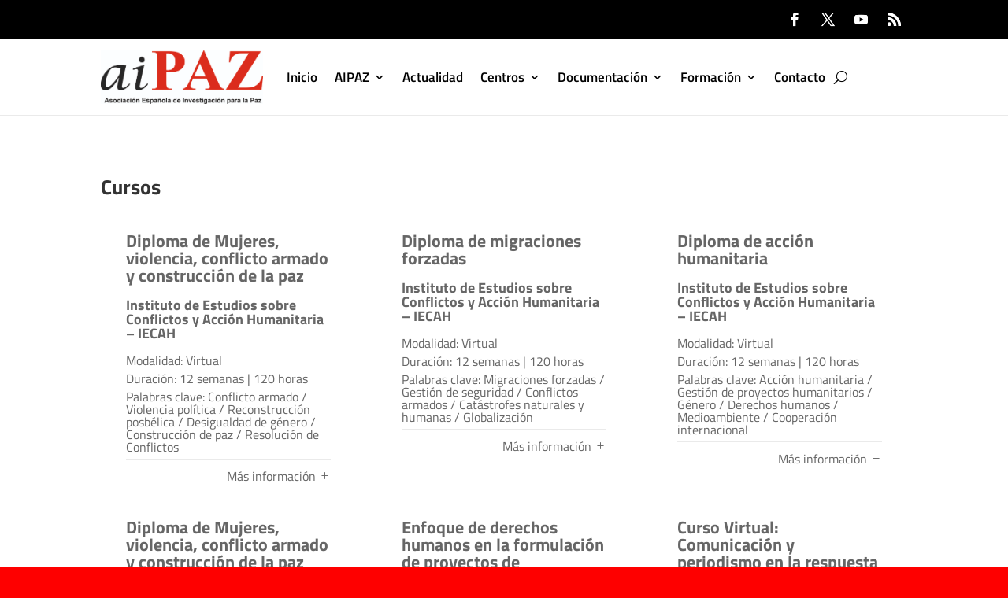

--- FILE ---
content_type: text/css
request_url: https://aipaz.org/wp-content/themes/Divi-aipaz/style.css?ver=4.27.4
body_size: 26
content:
/*
 Theme Name:   Divi Child
 Theme URI:    https://planeasoluciones.com/
 Description:  Divi Child Theme
 Author:       Planea Soluciones
 Author URI:   https://planeasoluciones.com/
 Template:     Divi
 Version:      1.0.0
 License:      GNU General Public License v2 or later
 License URI:  http://www.gnu.org/licenses/gpl-2.0.html
 Text Domain:  Divi-child
*/



--- FILE ---
content_type: text/css
request_url: https://aipaz.org/wp-content/et-cache/5455/et-core-unified-tb-4636-tb-4563-deferred-5455.min.css?ver=1757595981
body_size: 2021
content:
.et_pb_section_0_tb_footer.et_pb_section{background-color:#eaeaea!important}.et_pb_text_0_tb_footer h2{font-weight:300;font-size:30px;color:#fe0000!important}.et_pb_blurb_0_tb_footer.et_pb_blurb .et_pb_module_header,.et_pb_blurb_0_tb_footer.et_pb_blurb .et_pb_module_header a,.et_pb_blurb_1_tb_footer.et_pb_blurb .et_pb_module_header,.et_pb_blurb_1_tb_footer.et_pb_blurb .et_pb_module_header a,.et_pb_blurb_2_tb_footer.et_pb_blurb .et_pb_module_header,.et_pb_blurb_2_tb_footer.et_pb_blurb .et_pb_module_header a,.et_pb_blurb_3_tb_footer.et_pb_blurb .et_pb_module_header,.et_pb_blurb_3_tb_footer.et_pb_blurb .et_pb_module_header a,.et_pb_blurb_4_tb_footer.et_pb_blurb .et_pb_module_header,.et_pb_blurb_4_tb_footer.et_pb_blurb .et_pb_module_header a,.et_pb_blurb_5_tb_footer.et_pb_blurb .et_pb_module_header,.et_pb_blurb_5_tb_footer.et_pb_blurb .et_pb_module_header a{font-size:22px;color:#fe0000!important;letter-spacing:1px;line-height:1.4em;text-align:center;transition:color 300ms ease 0ms}.et_pb_blurb_0_tb_footer.et_pb_blurb:hover .et_pb_module_header,.et_pb_blurb_0_tb_footer.et_pb_blurb:hover .et_pb_module_header a,.et_pb_blurb_1_tb_footer.et_pb_blurb:hover .et_pb_module_header,.et_pb_blurb_1_tb_footer.et_pb_blurb:hover .et_pb_module_header a,.et_pb_blurb_2_tb_footer.et_pb_blurb:hover .et_pb_module_header,.et_pb_blurb_2_tb_footer.et_pb_blurb:hover .et_pb_module_header a,.et_pb_blurb_3_tb_footer.et_pb_blurb:hover .et_pb_module_header,.et_pb_blurb_3_tb_footer.et_pb_blurb:hover .et_pb_module_header a,.et_pb_blurb_4_tb_footer.et_pb_blurb:hover .et_pb_module_header,.et_pb_blurb_4_tb_footer.et_pb_blurb:hover .et_pb_module_header a,.et_pb_blurb_5_tb_footer.et_pb_blurb:hover .et_pb_module_header,.et_pb_blurb_5_tb_footer.et_pb_blurb:hover .et_pb_module_header a{color:#545454!important}.et_pb_blurb_0_tb_footer.et_pb_blurb,.et_pb_blurb_1_tb_footer.et_pb_blurb,.et_pb_blurb_2_tb_footer.et_pb_blurb,.et_pb_blurb_3_tb_footer.et_pb_blurb,.et_pb_blurb_4_tb_footer.et_pb_blurb,.et_pb_blurb_5_tb_footer.et_pb_blurb{background-color:RGBA(255,255,255,0)}.et_pb_blurb_0_tb_footer.et_pb_blurb .et_pb_module_header,.et_pb_blurb_1_tb_footer.et_pb_blurb .et_pb_module_header,.et_pb_blurb_2_tb_footer.et_pb_blurb .et_pb_module_header,.et_pb_blurb_3_tb_footer.et_pb_blurb .et_pb_module_header,.et_pb_blurb_4_tb_footer.et_pb_blurb .et_pb_module_header,.et_pb_blurb_5_tb_footer.et_pb_blurb .et_pb_module_header{margin-top:-15PX}.et_pb_blurb_0_tb_footer .et_pb_main_blurb_image .et_pb_only_image_mode_wrap,.et_pb_blurb_0_tb_footer .et_pb_main_blurb_image .et-pb-icon,.et_pb_blurb_1_tb_footer .et_pb_main_blurb_image .et_pb_only_image_mode_wrap,.et_pb_blurb_1_tb_footer .et_pb_main_blurb_image .et-pb-icon,.et_pb_blurb_2_tb_footer .et_pb_main_blurb_image .et_pb_only_image_mode_wrap,.et_pb_blurb_2_tb_footer .et_pb_main_blurb_image .et-pb-icon,.et_pb_blurb_3_tb_footer .et_pb_main_blurb_image .et_pb_only_image_mode_wrap,.et_pb_blurb_3_tb_footer .et_pb_main_blurb_image .et-pb-icon,.et_pb_blurb_4_tb_footer .et_pb_main_blurb_image .et_pb_only_image_mode_wrap,.et_pb_blurb_4_tb_footer .et_pb_main_blurb_image .et-pb-icon,.et_pb_blurb_5_tb_footer .et_pb_main_blurb_image .et_pb_only_image_mode_wrap,.et_pb_blurb_5_tb_footer .et_pb_main_blurb_image .et-pb-icon{background-color:#E02B20}.et_pb_blurb_3_tb_footer,.et_pb_blurb_3_tb_footer:hover{mix-blend-mode:color-dodge;backface-visibility:hidden}.et_pb_section_1_tb_footer.et_pb_section{background-color:#000000!important}.et_pb_image_0_tb_footer{width:60%;text-align:left;margin-left:0}.et_pb_text_1_tb_footer.et_pb_text,.et_pb_text_1_tb_footer.et_pb_text a{color:#FFFFFF!important}.et_pb_text_1_tb_footer a{font-weight:300}body #page-container .et_pb_section .et_pb_social_media_follow li.et_pb_social_media_follow_network_0_tb_footer .follow_button:before,body #page-container .et_pb_section .et_pb_social_media_follow li.et_pb_social_media_follow_network_0_tb_footer .follow_button:after,body #page-container .et_pb_section .et_pb_social_media_follow li.et_pb_social_media_follow_network_1_tb_footer .follow_button:before,body #page-container .et_pb_section .et_pb_social_media_follow li.et_pb_social_media_follow_network_1_tb_footer .follow_button:after,body #page-container .et_pb_section .et_pb_social_media_follow li.et_pb_social_media_follow_network_2_tb_footer .follow_button:before,body #page-container .et_pb_section .et_pb_social_media_follow li.et_pb_social_media_follow_network_2_tb_footer .follow_button:after,body #page-container .et_pb_section .et_pb_social_media_follow li.et_pb_social_media_follow_network_3_tb_footer .follow_button:before,body #page-container .et_pb_section .et_pb_social_media_follow li.et_pb_social_media_follow_network_3_tb_footer .follow_button:after{display:none!important}.et_pb_social_media_follow .et_pb_social_media_follow_network_0_tb_footer.et_pb_social_icon .icon:before,.et_pb_social_media_follow .et_pb_social_media_follow_network_1_tb_footer.et_pb_social_icon .icon:before,.et_pb_social_media_follow .et_pb_social_media_follow_network_2_tb_footer.et_pb_social_icon .icon:before,.et_pb_social_media_follow .et_pb_social_media_follow_network_3_tb_footer.et_pb_social_icon .icon:before,.et_pb_contact_form_0_tb_footer .input:focus,.et_pb_contact_form_0_tb_footer .input[type="checkbox"]:active+label,.et_pb_contact_form_0_tb_footer .input[type="radio"]:active+label,.et_pb_contact_form_0_tb_footer .input[type="checkbox"]:checked:active+label i:before{color:#FFFFFF}.et_pb_contact_form_0_tb_footer p .input:focus::-webkit-input-placeholder{color:#FFFFFF}.et_pb_contact_form_0_tb_footer p .input:focus::-moz-placeholder{color:#FFFFFF}.et_pb_contact_form_0_tb_footer p .input:focus:-ms-input-placeholder{color:#FFFFFF}.et_pb_contact_form_0_tb_footer p textarea:focus::-webkit-input-placeholder{color:#FFFFFF}.et_pb_contact_form_0_tb_footer p textarea:focus::-moz-placeholder{color:#FFFFFF}.et_pb_contact_form_0_tb_footer p textarea:focus:-ms-input-placeholder{color:#FFFFFF}.et_pb_social_media_follow .et_pb_social_media_follow_network_0_tb_footer .icon:before,.et_pb_social_media_follow .et_pb_social_media_follow_network_1_tb_footer .icon:before,.et_pb_social_media_follow .et_pb_social_media_follow_network_2_tb_footer .icon:before,.et_pb_social_media_follow .et_pb_social_media_follow_network_3_tb_footer .icon:before{font-size:20px;line-height:40px;height:40px;width:40px}.et_pb_social_media_follow .et_pb_social_media_follow_network_0_tb_footer .icon,.et_pb_social_media_follow .et_pb_social_media_follow_network_1_tb_footer .icon,.et_pb_social_media_follow .et_pb_social_media_follow_network_2_tb_footer .icon,.et_pb_social_media_follow .et_pb_social_media_follow_network_3_tb_footer .icon{height:40px;width:40px}.et_pb_contact_form_0_tb_footer.et_pb_contact_form_container .et_pb_contact_right p,.et_pb_contact_field_5_tb_footer.et_pb_contact_field .et_pb_contact_field_options_title,.et_pb_contact_form_container .et_pb_contact_field_5_tb_footer.et_pb_contact_field .input,.et_pb_contact_form_container .et_pb_contact_field_5_tb_footer.et_pb_contact_field .input::placeholder,.et_pb_contact_form_container .et_pb_contact_field_5_tb_footer.et_pb_contact_field .input[type=checkbox]+label,.et_pb_contact_form_container .et_pb_contact_field_5_tb_footer.et_pb_contact_field .input[type=radio]+label{font-size:13px}body #page-container .et_pb_section .et_pb_contact_form_0_tb_footer.et_pb_contact_form_container.et_pb_module .et_pb_button{color:rgba(255,255,255,0.55)!important;border-radius:2px;font-size:17px;padding-top:0px!important;padding-right:3px!important;padding-bottom:0px!important;padding-left:3px!important}body #page-container .et_pb_section .et_pb_contact_form_0_tb_footer.et_pb_contact_form_container.et_pb_module .et_pb_button:after{font-size:1.6em}body.et_button_custom_icon #page-container .et_pb_contact_form_0_tb_footer.et_pb_contact_form_container.et_pb_module .et_pb_button:after{font-size:17px}.et_pb_contact_form_0_tb_footer .input,.et_pb_contact_form_0_tb_footer .input[type="checkbox"]+label i,.et_pb_contact_form_0_tb_footer .input[type="radio"]+label i{background-color:rgba(255,255,255,0.1)}.et_pb_contact_form_0_tb_footer .et_pb_contact_field .input{padding-top:8px;padding-right:10px;padding-bottom:8px;padding-left:10px}.et_pb_contact_form_0_tb_footer .input[type="radio"]:checked:active+label i:before{background-color:#FFFFFF}body #page-container .et_pb_section .et_pb_social_media_follow li.et_pb_social_media_follow_network_0_tb_footer .follow_button,body #page-container .et_pb_section .et_pb_social_media_follow li.et_pb_social_media_follow_network_1_tb_footer .follow_button,body #page-container .et_pb_section .et_pb_social_media_follow li.et_pb_social_media_follow_network_2_tb_footer .follow_button,body #page-container .et_pb_section .et_pb_social_media_follow li.et_pb_social_media_follow_network_3_tb_footer .follow_button{color:#FFFFFF!important;background-color:#FFFFFF}.et_pb_contact_form_container .et_pb_contact_field_5_tb_footer.et_pb_contact_field .input::-webkit-input-placeholder{font-size:13px}.et_pb_contact_form_container .et_pb_contact_field_5_tb_footer.et_pb_contact_field .input::-moz-placeholder{font-size:13px}.et_pb_contact_form_container .et_pb_contact_field_5_tb_footer.et_pb_contact_field .input:-ms-input-placeholder{font-size:13px}.et_pb_image_0_tb_footer.et_pb_module{margin-left:auto!important;margin-right:auto!important}@media only screen and (max-width:980px){.et_pb_image_0_tb_footer .et_pb_image_wrap img{width:auto}body #page-container .et_pb_section .et_pb_contact_form_0_tb_footer.et_pb_contact_form_container.et_pb_module .et_pb_button:after{display:inline-block;opacity:0}body #page-container .et_pb_section .et_pb_contact_form_0_tb_footer.et_pb_contact_form_container.et_pb_module .et_pb_button:hover:after{opacity:1}}@media only screen and (max-width:767px){.et_pb_image_0_tb_footer .et_pb_image_wrap img{width:auto}body #page-container .et_pb_section .et_pb_contact_form_0_tb_footer.et_pb_contact_form_container.et_pb_module .et_pb_button:after{display:inline-block;opacity:0}body #page-container .et_pb_section .et_pb_contact_form_0_tb_footer.et_pb_contact_form_container.et_pb_module .et_pb_button:hover:after{opacity:1}}.et_pb_row_0.et_pb_row{padding-bottom:37px!important;padding-bottom:37px}body #page-container .et_pb_de_mach_archive_loop_0 .dmach-loadmore:hover,body #page-container .et_pb_de_mach_acf_item_0 .et_pb_button:hover,body #page-container .et_pb_de_mach_acf_item_1 .et_pb_button:hover,body #page-container .et_pb_de_mach_acf_item_2 .et_pb_button:hover,body #page-container .et_pb_de_mach_acf_item_3 .et_pb_button:hover,body #page-container .et_pb_de_mach_acf_item_4 .et_pb_button:hover,body #page-container .et_pb_de_mach_acf_item_5 .et_pb_button:hover,body #page-container .et_pb_de_mach_acf_item_6 .et_pb_button:hover,body #page-container .et_pb_de_mach_acf_item_7 .et_pb_button:hover,body #page-container .et_pb_de_mach_acf_item_8 .et_pb_button:hover,body #page-container .et_pb_de_mach_acf_item_9 .et_pb_button:hover,body #page-container .et_pb_de_mach_acf_item_10 .et_pb_button:hover,body #page-container .et_pb_de_mach_acf_item_11 .et_pb_button:hover,body #page-container .et_pb_de_mach_acf_item_12 .et_pb_button:hover,body #page-container .et_pb_de_mach_acf_item_13 .et_pb_button:hover,body #page-container .et_pb_de_mach_acf_item_14 .et_pb_button:hover,body #page-container .et_pb_de_mach_acf_item_15 .et_pb_button:hover,body #page-container .et_pb_de_mach_acf_item_16 .et_pb_button:hover,body #page-container .et_pb_de_mach_acf_item_17 .et_pb_button:hover,body #page-container .et_pb_de_mach_acf_item_18 .et_pb_button:hover,body #page-container .et_pb_de_mach_acf_item_19 .et_pb_button:hover,body #page-container .et_pb_de_mach_acf_item_20 .et_pb_button:hover,body #page-container .et_pb_de_mach_acf_item_21 .et_pb_button:hover,body #page-container .et_pb_de_mach_acf_item_22 .et_pb_button:hover,body #page-container .et_pb_de_mach_acf_item_23 .et_pb_button:hover,body #page-container .et_pb_de_mach_acf_item_24 .et_pb_button:hover,body #page-container .et_pb_de_mach_acf_item_25 .et_pb_button:hover,body #page-container .et_pb_de_mach_acf_item_26 .et_pb_button:hover,body #page-container .et_pb_de_mach_acf_item_27 .et_pb_button:hover,body #page-container .et_pb_de_mach_acf_item_28 .et_pb_button:hover,body #page-container .et_pb_de_mach_acf_item_29 .et_pb_button:hover,body #page-container .et_pb_de_mach_acf_item_30 .et_pb_button:hover,body #page-container .et_pb_de_mach_acf_item_31 .et_pb_button:hover,body #page-container .et_pb_de_mach_acf_item_32 .et_pb_button:hover,body #page-container .et_pb_de_mach_acf_item_33 .et_pb_button:hover,body #page-container .et_pb_de_mach_acf_item_34 .et_pb_button:hover,body #page-container .et_pb_de_mach_acf_item_35 .et_pb_button:hover,body #page-container .et_pb_de_mach_acf_item_36 .et_pb_button:hover,body #page-container .et_pb_de_mach_acf_item_37 .et_pb_button:hover,body #page-container .et_pb_de_mach_acf_item_38 .et_pb_button:hover,body #page-container .et_pb_de_mach_acf_item_39 .et_pb_button:hover,body #page-container .et_pb_de_mach_acf_item_40 .et_pb_button:hover,body #page-container .et_pb_de_mach_acf_item_41 .et_pb_button:hover,body #page-container .et_pb_de_mach_acf_item_42 .et_pb_button:hover,body #page-container .et_pb_de_mach_acf_item_43 .et_pb_button:hover,body #page-container .et_pb_de_mach_acf_item_44 .et_pb_button:hover,body #page-container .et_pb_de_mach_acf_item_45 .et_pb_button:hover,body #page-container .et_pb_de_mach_acf_item_46 .et_pb_button:hover,body #page-container .et_pb_de_mach_acf_item_47 .et_pb_button:hover{padding:.3em 1em}.et_pb_dmach_row_1,.et_pb_dmach_row_2,.et_pb_dmach_row_3,.et_pb_dmach_row_4,.et_pb_dmach_row_5,.et_pb_dmach_row_6,.et_pb_dmach_row_7,.et_pb_dmach_row_8,.et_pb_dmach_row_9,.et_pb_dmach_row_10,.et_pb_dmach_row_11,.et_pb_dmach_row_12{font-size:18px}.et_pb_de_mach_acf_item_0 .dmach-acf-item-content:hover,.et_pb_de_mach_acf_item_4 .dmach-acf-item-content:hover,.et_pb_de_mach_acf_item_8 .dmach-acf-item-content:hover,.et_pb_de_mach_acf_item_12 .dmach-acf-item-content:hover,.et_pb_de_mach_acf_item_16 .dmach-acf-item-content:hover,.et_pb_de_mach_acf_item_20 .dmach-acf-item-content:hover,.et_pb_de_mach_acf_item_24 .dmach-acf-item-content:hover,.et_pb_de_mach_acf_item_28 .dmach-acf-item-content:hover,.et_pb_de_mach_acf_item_32 .dmach-acf-item-content:hover,.et_pb_de_mach_acf_item_36 .dmach-acf-item-content:hover,.et_pb_de_mach_acf_item_40 .dmach-acf-item-content:hover,.et_pb_de_mach_acf_item_44 .dmach-acf-item-content:hover{color:#FE0000!important}.et_pb_de_mach_acf_item_0 .dmach-acf-value,.et_pb_de_mach_acf_item_4 .dmach-acf-value,.et_pb_de_mach_acf_item_8 .dmach-acf-value,.et_pb_de_mach_acf_item_12 .dmach-acf-value,.et_pb_de_mach_acf_item_16 .dmach-acf-value,.et_pb_de_mach_acf_item_20 .dmach-acf-value,.et_pb_de_mach_acf_item_24 .dmach-acf-value,.et_pb_de_mach_acf_item_28 .dmach-acf-value,.et_pb_de_mach_acf_item_32 .dmach-acf-value,.et_pb_de_mach_acf_item_36 .dmach-acf-value,.et_pb_de_mach_acf_item_40 .dmach-acf-value,.et_pb_de_mach_acf_item_44 .dmach-acf-value{font-size:22px!important;color:#666666!important}.et_pb_de_mach_acf_item_0 .dmach-acf-item-content,.et_pb_de_mach_acf_item_4 .dmach-acf-item-content,.et_pb_de_mach_acf_item_8 .dmach-acf-item-content,.et_pb_de_mach_acf_item_12 .dmach-acf-item-content,.et_pb_de_mach_acf_item_16 .dmach-acf-item-content,.et_pb_de_mach_acf_item_20 .dmach-acf-item-content,.et_pb_de_mach_acf_item_24 .dmach-acf-item-content,.et_pb_de_mach_acf_item_28 .dmach-acf-item-content,.et_pb_de_mach_acf_item_32 .dmach-acf-item-content,.et_pb_de_mach_acf_item_36 .dmach-acf-item-content,.et_pb_de_mach_acf_item_40 .dmach-acf-item-content,.et_pb_de_mach_acf_item_44 .dmach-acf-item-content{transition:color 300ms ease 0ms}.et_pb_de_mach_acf_item_0,.et_pb_de_mach_acf_item_4,.et_pb_de_mach_acf_item_8,.et_pb_de_mach_acf_item_12,.et_pb_de_mach_acf_item_16,.et_pb_de_mach_acf_item_20,.et_pb_de_mach_acf_item_24,.et_pb_de_mach_acf_item_28,.et_pb_de_mach_acf_item_32,.et_pb_de_mach_acf_item_36,.et_pb_de_mach_acf_item_40,.et_pb_de_mach_acf_item_44{color:#666666!important}.et_pb_de_mach_title_0 .de_title_module,.et_pb_de_mach_title_0 .dmach-post-title,.et_pb_de_mach_title_1 .de_title_module,.et_pb_de_mach_title_1 .dmach-post-title,.et_pb_de_mach_title_2 .de_title_module,.et_pb_de_mach_title_2 .dmach-post-title,.et_pb_de_mach_title_3 .de_title_module,.et_pb_de_mach_title_3 .dmach-post-title,.et_pb_de_mach_title_4 .de_title_module,.et_pb_de_mach_title_4 .dmach-post-title,.et_pb_de_mach_title_5 .de_title_module,.et_pb_de_mach_title_5 .dmach-post-title,.et_pb_de_mach_title_6 .de_title_module,.et_pb_de_mach_title_6 .dmach-post-title,.et_pb_de_mach_title_7 .de_title_module,.et_pb_de_mach_title_7 .dmach-post-title,.et_pb_de_mach_title_8 .de_title_module,.et_pb_de_mach_title_8 .dmach-post-title,.et_pb_de_mach_title_9 .de_title_module,.et_pb_de_mach_title_9 .dmach-post-title,.et_pb_de_mach_title_10 .de_title_module,.et_pb_de_mach_title_10 .dmach-post-title,.et_pb_de_mach_title_11 .de_title_module,.et_pb_de_mach_title_11 .dmach-post-title{font-size:18px!important;color:#666666!important}.et_pb_de_mach_title_0 .product_title,.et_pb_de_mach_title_1 .product_title,.et_pb_de_mach_title_2 .product_title,.et_pb_de_mach_title_3 .product_title,.et_pb_de_mach_title_4 .product_title,.et_pb_de_mach_title_5 .product_title,.et_pb_de_mach_title_6 .product_title,.et_pb_de_mach_title_7 .product_title,.et_pb_de_mach_title_8 .product_title,.et_pb_de_mach_title_9 .product_title,.et_pb_de_mach_title_10 .product_title,.et_pb_de_mach_title_11 .product_title{font-size:18px!important}.et_pb_de_mach_title_0,.et_pb_de_mach_title_1,.et_pb_de_mach_title_2,.et_pb_de_mach_title_3,.et_pb_de_mach_title_4,.et_pb_de_mach_title_5,.et_pb_de_mach_title_6,.et_pb_de_mach_title_7,.et_pb_de_mach_title_8,.et_pb_de_mach_title_9,.et_pb_de_mach_title_10,.et_pb_de_mach_title_11{color:#666666;font-size:18px}.et_pb_de_mach_acf_item_1,.et_pb_de_mach_acf_item_2,.et_pb_de_mach_acf_item_3,.et_pb_de_mach_acf_item_5,.et_pb_de_mach_acf_item_6,.et_pb_de_mach_acf_item_7,.et_pb_de_mach_acf_item_9,.et_pb_de_mach_acf_item_10,.et_pb_de_mach_acf_item_11,.et_pb_de_mach_acf_item_13,.et_pb_de_mach_acf_item_14,.et_pb_de_mach_acf_item_15,.et_pb_de_mach_acf_item_17,.et_pb_de_mach_acf_item_18,.et_pb_de_mach_acf_item_19,.et_pb_de_mach_acf_item_21,.et_pb_de_mach_acf_item_22,.et_pb_de_mach_acf_item_23,.et_pb_de_mach_acf_item_25,.et_pb_de_mach_acf_item_26,.et_pb_de_mach_acf_item_27,.et_pb_de_mach_acf_item_29,.et_pb_de_mach_acf_item_30,.et_pb_de_mach_acf_item_31,.et_pb_de_mach_acf_item_33,.et_pb_de_mach_acf_item_34,.et_pb_de_mach_acf_item_35,.et_pb_de_mach_acf_item_37,.et_pb_de_mach_acf_item_38,.et_pb_de_mach_acf_item_39,.et_pb_de_mach_acf_item_41,.et_pb_de_mach_acf_item_42,.et_pb_de_mach_acf_item_43,.et_pb_de_mach_acf_item_45,.et_pb_de_mach_acf_item_46,.et_pb_de_mach_acf_item_47,.et_pb_text_0,.et_pb_text_1,.et_pb_text_2,.et_pb_text_3,.et_pb_text_4,.et_pb_text_5,.et_pb_text_6,.et_pb_text_7,.et_pb_text_8,.et_pb_text_9,.et_pb_text_10,.et_pb_text_11{font-size:16px}@media only screen and (max-width:980px){body #page-container .et_pb_de_mach_acf_item_0 .dmach-acf-item-container,body #page-container .et_pb_de_mach_acf_item_1 .dmach-acf-item-container,body #page-container .et_pb_de_mach_acf_item_2 .dmach-acf-item-container,body #page-container .et_pb_de_mach_acf_item_3 .dmach-acf-item-container,body #page-container .et_pb_de_mach_acf_item_4 .dmach-acf-item-container,body #page-container .et_pb_de_mach_acf_item_5 .dmach-acf-item-container,body #page-container .et_pb_de_mach_acf_item_6 .dmach-acf-item-container,body #page-container .et_pb_de_mach_acf_item_7 .dmach-acf-item-container,body #page-container .et_pb_de_mach_acf_item_8 .dmach-acf-item-container,body #page-container .et_pb_de_mach_acf_item_9 .dmach-acf-item-container,body #page-container .et_pb_de_mach_acf_item_10 .dmach-acf-item-container,body #page-container .et_pb_de_mach_acf_item_11 .dmach-acf-item-container,body #page-container .et_pb_de_mach_acf_item_12 .dmach-acf-item-container,body #page-container .et_pb_de_mach_acf_item_13 .dmach-acf-item-container,body #page-container .et_pb_de_mach_acf_item_14 .dmach-acf-item-container,body #page-container .et_pb_de_mach_acf_item_15 .dmach-acf-item-container,body #page-container .et_pb_de_mach_acf_item_16 .dmach-acf-item-container,body #page-container .et_pb_de_mach_acf_item_17 .dmach-acf-item-container,body #page-container .et_pb_de_mach_acf_item_18 .dmach-acf-item-container,body #page-container .et_pb_de_mach_acf_item_19 .dmach-acf-item-container,body #page-container .et_pb_de_mach_acf_item_20 .dmach-acf-item-container,body #page-container .et_pb_de_mach_acf_item_21 .dmach-acf-item-container,body #page-container .et_pb_de_mach_acf_item_22 .dmach-acf-item-container,body #page-container .et_pb_de_mach_acf_item_23 .dmach-acf-item-container,body #page-container .et_pb_de_mach_acf_item_24 .dmach-acf-item-container,body #page-container .et_pb_de_mach_acf_item_25 .dmach-acf-item-container,body #page-container .et_pb_de_mach_acf_item_26 .dmach-acf-item-container,body #page-container .et_pb_de_mach_acf_item_27 .dmach-acf-item-container,body #page-container .et_pb_de_mach_acf_item_28 .dmach-acf-item-container,body #page-container .et_pb_de_mach_acf_item_29 .dmach-acf-item-container,body #page-container .et_pb_de_mach_acf_item_30 .dmach-acf-item-container,body #page-container .et_pb_de_mach_acf_item_31 .dmach-acf-item-container,body #page-container .et_pb_de_mach_acf_item_32 .dmach-acf-item-container,body #page-container .et_pb_de_mach_acf_item_33 .dmach-acf-item-container,body #page-container .et_pb_de_mach_acf_item_34 .dmach-acf-item-container,body #page-container .et_pb_de_mach_acf_item_35 .dmach-acf-item-container,body #page-container .et_pb_de_mach_acf_item_36 .dmach-acf-item-container,body #page-container .et_pb_de_mach_acf_item_37 .dmach-acf-item-container,body #page-container .et_pb_de_mach_acf_item_38 .dmach-acf-item-container,body #page-container .et_pb_de_mach_acf_item_39 .dmach-acf-item-container,body #page-container .et_pb_de_mach_acf_item_40 .dmach-acf-item-container,body #page-container .et_pb_de_mach_acf_item_41 .dmach-acf-item-container,body #page-container .et_pb_de_mach_acf_item_42 .dmach-acf-item-container,body #page-container .et_pb_de_mach_acf_item_43 .dmach-acf-item-container,body #page-container .et_pb_de_mach_acf_item_44 .dmach-acf-item-container,body #page-container .et_pb_de_mach_acf_item_45 .dmach-acf-item-container,body #page-container .et_pb_de_mach_acf_item_46 .dmach-acf-item-container,body #page-container .et_pb_de_mach_acf_item_47 .dmach-acf-item-container{flex-direction:initial}}